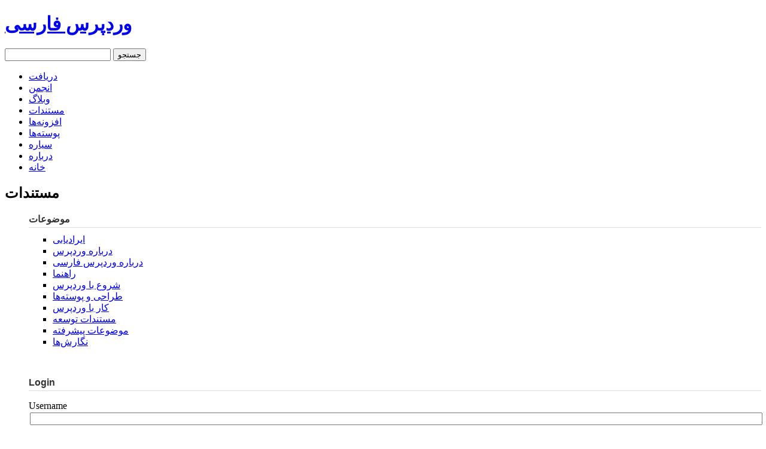

--- FILE ---
content_type: text/html; charset=UTF-8
request_url: https://wp-persian.com/codex/%D9%85%D9%82%D8%A7%DB%8C%D8%B3%D9%87-%D8%A8%DB%8C%D9%86-%D9%88%D8%B1%D8%AF%D9%BE%D8%B1%D8%B3-%D9%88-%D9%85%D9%88%D9%88%D8%A8%D9%84-%D8%AA%D8%A7%DB%8C%D9%BE/
body_size: 19555
content:
<!DOCTYPE html PUBLIC "-//W3C//DTD XHTML 1.0 Transitional//EN" "http://www.w3.org/TR/xhtml1/DTD/xhtml1-transitional.dtd">
<html xmlns="http://www.w3.org/1999/xhtml" lang="en-US">
<head profile="http://gmpg.org/xfn/11">
	<meta http-equiv="Content-Type" content="text/html; charset=UTF-8" />
	<title>وردپرس فارسی » مستندات  &raquo; مقایسه بین وردپرس و مووبل تایپ</title>
	<link rel="alternate" type="application/rss+xml" title="وردپرس فارسی » مستندات RSS Feed" href="https://wp-persian.com/codex/feed/" />
	<link rel="pingback" href="https://wp-persian.com/codex/wordpress/xmlrpc.php" />
	<meta name="verify-v1" content="B/6XNiFJi4J7CxF2ivxGwO4u7hE+FMlbjJTBnSHt7UE=" />
	
	<link rel="stylesheet" href="http://wp-persian.com/global/styles/global.css?1997884044" type="text/css" media="screen" />
	
	
			<link rel="stylesheet" href="https://wp-persian.com/codex/wordpress/wp-content/themes/wpcodex-20/style.css?302474524" type="text/css" media="screen" />
		
		
	<!-- <link rel="stylesheet" href="https://wp-persian.com/codex/wordpress/wp-content/themes/wpcodex-20/style.css?125973824" type="text/css" media="screen" /> -->
	<!--[if IE]>
	<link rel="stylesheet" href="https://wp-persian.com/codex/wordpress/wp-content/themes/wpcodex-20/ie.css" type="text/css" media="screen" />
	<![endif]-->
	<meta name='robots' content='max-image-preview:large' />
<link rel="alternate" type="application/rss+xml" title="وردپرس فارسی » مستندات &raquo; مقایسه بین وردپرس و مووبل تایپ Comments Feed" href="https://wp-persian.com/codex/%d9%85%d9%82%d8%a7%db%8c%d8%b3%d9%87-%d8%a8%db%8c%d9%86-%d9%88%d8%b1%d8%af%d9%be%d8%b1%d8%b3-%d9%88-%d9%85%d9%88%d9%88%d8%a8%d9%84-%d8%aa%d8%a7%db%8c%d9%be/feed/" />
<link rel="alternate" title="oEmbed (JSON)" type="application/json+oembed" href="https://wp-persian.com/codex/wp-json/oembed/1.0/embed?url=https%3A%2F%2Fwp-persian.com%2Fcodex%2F%25d9%2585%25d9%2582%25d8%25a7%25db%258c%25d8%25b3%25d9%2587-%25d8%25a8%25db%258c%25d9%2586-%25d9%2588%25d8%25b1%25d8%25af%25d9%25be%25d8%25b1%25d8%25b3-%25d9%2588-%25d9%2585%25d9%2588%25d9%2588%25d8%25a8%25d9%2584-%25d8%25aa%25d8%25a7%25db%258c%25d9%25be%2F" />
<link rel="alternate" title="oEmbed (XML)" type="text/xml+oembed" href="https://wp-persian.com/codex/wp-json/oembed/1.0/embed?url=https%3A%2F%2Fwp-persian.com%2Fcodex%2F%25d9%2585%25d9%2582%25d8%25a7%25db%258c%25d8%25b3%25d9%2587-%25d8%25a8%25db%258c%25d9%2586-%25d9%2588%25d8%25b1%25d8%25af%25d9%25be%25d8%25b1%25d8%25b3-%25d9%2588-%25d9%2585%25d9%2588%25d9%2588%25d8%25a8%25d9%2584-%25d8%25aa%25d8%25a7%25db%258c%25d9%25be%2F&#038;format=xml" />
<style id='wp-img-auto-sizes-contain-inline-css' type='text/css'>
img:is([sizes=auto i],[sizes^="auto," i]){contain-intrinsic-size:3000px 1500px}
/*# sourceURL=wp-img-auto-sizes-contain-inline-css */
</style>
<style id='wp-emoji-styles-inline-css' type='text/css'>

	img.wp-smiley, img.emoji {
		display: inline !important;
		border: none !important;
		box-shadow: none !important;
		height: 1em !important;
		width: 1em !important;
		margin: 0 0.07em !important;
		vertical-align: -0.1em !important;
		background: none !important;
		padding: 0 !important;
	}
/*# sourceURL=wp-emoji-styles-inline-css */
</style>
<link rel='stylesheet' id='wp-block-library-css' href='https://wp-persian.com/codex/wordpress/wp-includes/css/dist/block-library/style.min.css?ver=7.0-alpha-61309' type='text/css' media='all' />

<style id='classic-theme-styles-inline-css' type='text/css'>
/*! This file is auto-generated */
.wp-block-button__link{color:#fff;background-color:#32373c;border-radius:9999px;box-shadow:none;text-decoration:none;padding:calc(.667em + 2px) calc(1.333em + 2px);font-size:1.125em}.wp-block-file__button{background:#32373c;color:#fff;text-decoration:none}
/*# sourceURL=/wp-includes/css/classic-themes.min.css */
</style>
<link rel='stylesheet' id='sidebar-login-css' href='https://wp-persian.com/codex/wordpress/wp-content/plugins/sidebar-login/assets/css/sidebar-login.css?ver=2.7.1' type='text/css' media='all' />
<script type="text/javascript" src="https://wp-persian.com/codex/wordpress/wp-includes/js/jquery/jquery.min.js?ver=3.7.1" id="jquery-core-js"></script>
<script type="text/javascript" src="https://wp-persian.com/codex/wordpress/wp-includes/js/jquery/jquery-migrate.min.js?ver=3.4.1" id="jquery-migrate-js"></script>
<script type="text/javascript" src="https://wp-persian.com/codex/wordpress/wp-content/plugins/sidebar-login/assets/js/blockui.min.js?ver=2.57" id="jquery-blockui-js"></script>
<script type="text/javascript" id="sidebar-login-js-extra">
/* <![CDATA[ */
var sidebar_login_params = {"ajax_url":"https://wp-persian.com/codex/wordpress/wp-admin/admin-ajax.php","force_ssl_login":"0","force_ssl_admin":"0","is_ssl":"1","i18n_username_required":"Please enter your username","i18n_password_required":"Please enter your password","error_class":"sidebar_login_error"};
//# sourceURL=sidebar-login-js-extra
/* ]]> */
</script>
<script type="text/javascript" src="https://wp-persian.com/codex/wordpress/wp-content/plugins/sidebar-login/assets/js/sidebar-login.min.js?ver=2.7.1" id="sidebar-login-js"></script>
<link rel="https://api.w.org/" href="https://wp-persian.com/codex/wp-json/" /><link rel="alternate" title="JSON" type="application/json" href="https://wp-persian.com/codex/wp-json/wp/v2/pages/73" /><link rel="EditURI" type="application/rsd+xml" title="RSD" href="https://wp-persian.com/codex/wordpress/xmlrpc.php?rsd" />
<meta name="generator" content="WordPress 7.0-alpha-61309" />
<link rel="canonical" href="https://wp-persian.com/codex/%d9%85%d9%82%d8%a7%db%8c%d8%b3%d9%87-%d8%a8%db%8c%d9%86-%d9%88%d8%b1%d8%af%d9%be%d8%b1%d8%b3-%d9%88-%d9%85%d9%88%d9%88%d8%a8%d9%84-%d8%aa%d8%a7%db%8c%d9%be/" />
<link rel='shortlink' href='https://wp-persian.com/codex/?p=73' />
<meta name="framework" content="Alkivia Framework 0.8" />
<style type="text/css" id="syntaxhighlighteranchor"></style>
</head>
<body>
<div id="header">
<div class="wrapper">
<!-- wp-persian logo -->
<h1><a href="http://wp-persian.com">وردپرس فارسی</a></h1>
<!-- top search -->
<form method="get" id="head-search" action="https://wp-persian.com/codex/">
<div>
<input type="text" value="" onblur="this.value=(this.value=='') ? 'جستجو در وردپرس فارسی' : this.value;" onfocus="this.value=(this.value=='جستجو در وردپرس فارسی') ? '' : this.value;" maxlength="150" value="جستجو در وردپرس فارسی" name="s" class="text">
<input type="submit" class="button" value="جستجو" />
</div>
</form>
<!-- #end top search -->
<ul>
	<li id="download"><a title="دریافت آخرین نگارش وردپرس فارسی" href="http://wp-persian.com/download/"  >دریافت</a></li>
	<li><a title="انجمن وردپرس فارسی" href="http://forum.wp-persian.com">انجمن</a></li>
	<li><a  title="وبلاگ تیم وردپرس فارسی در مورد اخبار وردپرس و وردپرس فارسی" href="http://wp-persian.com/blog">وبلاگ</a></li><li><a class="current" title="آموزش ها، راهنماها و مطالب مربوط به وردپرس" href="http://wp-persian.com/codex">مستندات</a></li><li><a  title="مرجعی برای دریافت افزونه‌های وردپرس فارسی" href="http://wp-persian.com/plugins">افزونه‌ها</a></li><li><a  title="مرجعی برای دریافت پوسته‌های وردپرس فارسی" href="http://wp-persian.com/themes">پوسته‌ها</a></li><li><a  title="مطالبی که دیگران در مورد وردپرس نوشته اند و می نویسند" href="http://wp-persian.com/planet">سیاره</a></li><li><a  title="همه چیز درباره وردپرس و وردپرس فارسی" href="http://wp-persian.com/about">درباره</a></li><li><a  title="صفحه اصلی سایت وردپرس فارسی" href="http://wp-persian.com/">خانه</a></li></ul>

	</div> <!-- #end wrapper -->
</div> <!-- #end header --><div id="headline">
	<div class="wrapper">
		<h2>مستندات</h2>
	</div> <!-- #end wrapper -->
</div> <!-- #end headline -->

<div id="pagebody">
	<div class="wrapper">
		<div class="col-3">
			<div class="dynamic_sidebar">
	<ul>
		<li id="taxonomy-3" class="widget widget_taxonomy"><h2 class="widgettitle">موضوعات</h2>

	<ul>	<li class="cat-item cat-item-18"><a href="https://wp-persian.com/codex/topic/%d8%a7%db%8c%d8%b1%d8%a7%d8%af%db%8c%d8%a7%d8%a8%db%8c/">ایرادیابی</a>
</li>
	<li class="cat-item cat-item-15"><a href="https://wp-persian.com/codex/topic/%d8%af%d8%b1%d8%a8%d8%a7%d8%b1%d9%87-%d9%88%d8%b1%d8%af%d9%be%d8%b1%d8%b3/">درباره وردپرس</a>
</li>
	<li class="cat-item cat-item-16"><a href="https://wp-persian.com/codex/topic/%d8%af%d8%b1%d8%a8%d8%a7%d8%b1%d9%87-%d9%88%d8%b1%d8%af%d9%be%d8%b1%d8%b3-%d9%81%d8%a7%d8%b1%d8%b3%db%8c/">درباره وردپرس فارسی</a>
</li>
	<li class="cat-item cat-item-14"><a href="https://wp-persian.com/codex/topic/%d8%b1%d8%a7%d9%87%d9%86%d9%85%d8%a7/">راهنما</a>
</li>
	<li class="cat-item cat-item-19"><a href="https://wp-persian.com/codex/topic/%d8%b4%d8%b1%d9%88%d8%b9-%d8%a8%d8%a7-%d9%88%d8%b1%d8%af%d9%be%d8%b1%d8%b32/">شروع با وردپرس</a>
</li>
	<li class="cat-item cat-item-20"><a href="https://wp-persian.com/codex/topic/%d8%b7%d8%b1%d8%a7%d8%ad%db%8c-%d9%88-%d9%be%d9%88%d8%b3%d8%aa%d9%87%e2%80%8c%d9%87%d8%a72/">طراحی و پوسته‌ها</a>
</li>
	<li class="cat-item cat-item-21"><a href="https://wp-persian.com/codex/topic/%da%a9%d8%a7%d8%b1-%d8%a8%d8%a7-%d9%88%d8%b1%d8%af%d9%be%d8%b1%d8%b32/">کار با وردپرس</a>
</li>
	<li class="cat-item cat-item-12"><a href="https://wp-persian.com/codex/topic/%d9%85%d8%b3%d8%aa%d9%86%d8%af%d8%a7%d8%aa-%d8%aa%d9%88%d8%b3%d8%b9%d9%87/">مستندات توسعه</a>
</li>
	<li class="cat-item cat-item-13"><a href="https://wp-persian.com/codex/topic/%d9%85%d9%88%d8%b6%d9%88%d8%b9%d8%a7%d8%aa-%d9%be%db%8c%d8%b4%d8%b1%d9%81%d8%aa%d9%87/">موضوعات پیشرفته</a>
</li>
	<li class="cat-item cat-item-17"><a href="https://wp-persian.com/codex/topic/%d9%86%da%af%d8%a7%d8%b1%d8%b4%e2%80%8c%d9%87%d8%a7/">نگارش‌ها</a>
</li>

	</ul></li>
<li id="wp_sidebarlogin-3" class="widget widget_wp_sidebarlogin"><h2 class="widgettitle">Login</h2>
<form name="loginform" id="loginform" action="https://wp-persian.com/codex/wordpress/wp-login.php" method="post"><p class="login-username">
				<label for="user_login">Username</label>
				<input type="text" name="log" id="user_login" autocomplete="username" class="input" value="" size="20" />
			</p><p class="login-password">
				<label for="user_pass">Password</label>
				<input type="password" name="pwd" id="user_pass" autocomplete="current-password" spellcheck="false" class="input" value="" size="20" />
			</p><p class="login-remember"><label><input name="rememberme" type="checkbox" id="rememberme" value="forever" checked="checked" /> Remember Me</label></p><p class="login-submit">
				<input type="submit" name="wp-submit" id="wp-submit" class="button button-primary" value="Login &rarr;" />
				<input type="hidden" name="redirect_to" value="http://wp-persian.com/codex/%D9%85%D9%82%D8%A7%DB%8C%D8%B3%D9%87-%D8%A8%DB%8C%D9%86-%D9%88%D8%B1%D8%AF%D9%BE%D8%B1%D8%B3-%D9%88-%D9%85%D9%88%D9%88%D8%A8%D9%84-%D8%AA%D8%A7%DB%8C%D9%BE/" />
			</p></form></li>
<li id="recently_updated_pages-3" class="widget Recently_Updated_Pages"><h2 class="widgettitle">تازه‌ترین ویرایش‌ها</h2>
<ul><li class='page_item page-item-225'><a href='https://wp-persian.com/codex/%d9%88%d8%a7%da%98%d9%87%e2%80%8c%d9%86%d8%a7%d9%85%d9%87/' title='واژه‌نامه پارسی'>واژه‌نامه پارسی</a></li><li class='page_item page-item-4201'><a href='https://wp-persian.com/codex/%d9%86%da%af%d8%a7%d8%b1%d8%b4-%db%b3%d9%ab%db%b4/' title='نگارش ۳٫۴'>نگارش ۳٫۴</a></li><li class='page_item page-item-4085'><a href='https://wp-persian.com/codex/%d8%ad%d8%b0%d9%81-%d9%86%da%af%d8%a7%d8%b1%d8%b4-%d9%88%d8%b1%d8%af%d9%be%d8%b1%d8%b3-%d8%a7%d8%b2-%d8%b3%d8%a7%d9%8a%d8%aa-%d9%88%d8%b1%d8%af%d9%be%d8%b1%d8%b3%d9%8a/' title='حذف نگارش وردپرس از سايت وردپرسي'>حذف نگارش وردپرس از سايت وردپرسي</a></li><li class='page_item page-item-4018'><a href='https://wp-persian.com/codex/%d8%a7%d9%88%d9%84%db%8c%d9%86-%d9%82%d8%af%d9%85%e2%80%8c%d9%87%d8%a7-%d8%a8%d8%a7-%d9%88%d8%b1%d8%af%d9%be%d8%b1%d8%b3/%d9%85%d8%b2%d8%a7%db%8c%d8%a7%db%8c-%d8%a7%d8%b3%d8%aa%d9%81%d8%a7%d8%af%d9%87-%d8%a7%d8%b2-%d9%88%d8%b1%d8%af%d9%be%d8%b1%d8%b3-%d8%af%d8%b1-%d8%b7%d8%b1%d8%a7%d8%ad%db%8c-%d9%88%d8%a8-%d8%b3%d8%a7/' title='مزایای استفاده از وردپرس در طراحی وب سایت شما'>مزایای استفاده از وردپرس در طراحی وب سایت شما</a></li><li class='page_item page-item-4025'><a href='https://wp-persian.com/codex/%d8%b1%d9%81%d8%b9-%d9%85%d8%b4%d9%83%d9%84-%d8%b9%d8%af%d9%85-%d9%86%d9%85%d8%a7%d9%8a%d8%b4-%d9%88%d9%8a%d8%b1%d8%a7%d9%8a%d8%b4%da%af%d8%b1-%d8%af%d9%8a%d8%af%d8%a7%d8%b1%d9%8a/' title='رفع مشكل عدم نمايش ويرايشگر ديداري'>رفع مشكل عدم نمايش ويرايشگر ديداري</a></li><li class='page_item page-item-3977'><a href='https://wp-persian.com/codex/functions-php/' title='فايل Functions.php'>فايل Functions.php</a></li><li class='page_item page-item-135'><a href='https://wp-persian.com/codex/editing-wp-config-php/' title='فایل wp-config.php'>فایل wp-config.php</a></li><li class='page_item page-item-3018'><a href='https://wp-persian.com/codex/%d9%86%da%af%d8%a7%d8%b1%d8%b4-%db%b3%d9%ab%db%b3/' title='نگارش ۳٫۳'>نگارش ۳٫۳</a></li><li class='page_item page-item-90'><a href='https://wp-persian.com/codex/%da%86%da%af%d9%88%d9%86%da%af%db%8c-%d9%81%d8%a7%d8%b1%d8%b3%db%8c-%da%a9%d8%b1%d8%af%d9%86-%d9%be%d9%88%d8%b3%d8%aa%d9%87-%d9%88-%d8%a7%d9%81%d8%b2%d9%88%d9%86%d9%87/' title='چگونگی فارسی کردن پوسته و افزونه'>چگونگی فارسی کردن پوسته و افزونه</a></li><li class='page_item page-item-2077'><a href='https://wp-persian.com/codex/%d9%86%da%af%d8%a7%d8%b1%d8%b4-%db%b3%d9%ab%db%b2/' title='نگارش ۳٫۲'>نگارش ۳٫۲</a></li><li class='page_item page-item-221'><a href='https://wp-persian.com/codex/%d9%86%d8%b5%d8%a8-%d9%88%d8%b1%d8%af%d9%be%d8%b1%d8%b3/' title='راه اندازی وردپرس'>راه اندازی وردپرس</a></li><li class='page_item page-item-1414'><a href='https://wp-persian.com/codex/%d8%a8%d8%b1%da%86%d8%b3%d8%a8-%d9%87%d8%a7%db%8c-%d9%85%d8%aa%d8%a7-%d8%af%d8%b1-%d9%88%d8%b1%d8%af%d9%be%d8%b1%d8%b3/' title='برچسب های متا در وردپرس'>برچسب های متا در وردپرس</a></li><li class='page_item page-item-1415'><a href='https://wp-persian.com/codex/%d9%85%d8%b9%d8%aa%d8%a8%d8%b1%d8%b3%d8%a7%d8%b2%db%8c-%d8%b3%d8%a7%db%8c%d8%aa/' title='معتبرسازی سایت'>معتبرسازی سایت</a></li><li class='page_item page-item-1350'><a href='https://wp-persian.com/codex/%d9%88%d8%a7%da%98%d9%87-%d9%86%d8%a7%d9%85%d9%87-%d9%81%d9%86%db%8c/' title='واژه نامه فنی'>واژه نامه فنی</a></li><li class='page_item page-item-1179'><a href='https://wp-persian.com/codex/%d9%85%d9%82%d8%a7%d9%84%da%a9-%d9%87%da%a9-%d8%b4%d8%af%d9%87-%d8%a7%d9%85/' title='مقالک - هک شده ام !'>مقالک - هک شده ام !</a></li></ul></li>
	</ul>
</div> <!-- /dynamic_sidebar -->		</div>
	<div class="col-9 single" id="content">
									<div class="post" id="post-73">
					<div class="entry">
						<h1>
														مقایسه بین وردپرس و مووبل تایپ													</h1>
                        <br />
						<p>مطمئنا وقتی اسم رقیب وردپرس میاد اولین چیزی که به ذهن می رسه سیستم  مدیریت محتوای مووبل تایپ هست که توسط شرکت SixApart توسعه داده می شود.</p>
<p>در این مقاله قصد داریم تا بصورت جامع مقایسه ای داشته باشیم میان  دو سیستم مدیریت محتوای وردپرس و مووبل تایپ که از هر دو بیشتر برای  وبلاگنویسی استفاده می شود.</p>
<p>از چندین جنبه می توان این مقایسه را انجام داد: ۱٫ سادگی نصب ۲٫ سهولت استفاده ۳٫ سرعت انتشار ۴٫ امکانات کاربرپسند ۵٫ افزونه ها و نصب آنها ۶٫ قالبها و نصب آنها ۷٫ فارسی سازی ۸٫ امنیت  ۹٫ سرعت بارگزاری</p>
<ul>
<li> این مقاله ناقص می باشد و به مرور زمان کامل می شود &#8230;</li>
</ul>
					</div>
				<div class="feedback"></div>
								</div>
						</div>
	<div class="clear"></div>
	</div> <!-- #end wrapper -->
</div> <!-- #end pagebody -->
<div id="footer">
	<div class="wrapper">
		<p class="alignright">
		<a href="http://wp-persian.com/report-bugs/">گزارش اشکالات سایت</a> | <a href="http://wp-persian.com/license/">حقوق سایت</a> | <a class="rss-icon" href="http://wp-persian.com/feed/">&ensp;&ensp;&ensp;RSS اخبار وردپرس فارسی</a> | <a href="http://wp-persian.com/en/about/">About Us</a>
		</p>
		<p class="alignleft">
		<a href="http://wordpress.org/" title="ساخته شده توسط وردپرس"><img src="http://wp-persian.com/global/images/wp-small.gif" alt="" /></a> <a href="http://wp-persian.com/" title="وردپرس فارسی"><img src="http://wp-persian.com/global/images/wpfa-small.gif" alt="" /></a> <a href="http://bbpress.org/" title="بی بی پرس"><img src="http://wp-persian.com/global/images/bbpress-small.gif" alt="" /></a> <a href="https://opensvn.csie.org/" title="Development Powered by OpenSVN"><img src="http://wp-persian.com/global/images/opensvn-small.gif" alt="" /></a>
		</p>
		<div style="">
			<iframe src="//www.facebook.com/plugins/like.php?href=http%3A%2F%2Fwp-persian.com%2F&amp;send=false&amp;layout=standard&amp;width=320&amp;show_faces=false&amp;action=like&amp;colorscheme=light&amp;font&amp;height=25" scrolling="no" frameborder="0" style="border:none; overflow:hidden; width:320px; height:24px;" allowTransparency="true"></iframe>
			<g:plusone size="medium" annotation="bubble" href="http://wp-persian.com/"></g:plusone>
		</div>
	</div> <!-- #end wrapper -->
</div> <!-- #end footer -->
<script type="text/javascript">

  var _gaq = _gaq || [];
  _gaq.push(['_setAccount', 'UA-1402019-2']);
  _gaq.push(['_setDomainName', '.wp-persian.com']);
  _gaq.push(['_trackPageview']);

  (function() {
    var ga = document.createElement('script'); ga.type = 'text/javascript'; ga.async = true;
    ga.src = ('https:' == document.location.protocol ? 'https://ssl' : 'http://www') + '.google-analytics.com/ga.js';
    var s = document.getElementsByTagName('script')[0]; s.parentNode.insertBefore(ga, s);
  })();

</script>
<script type="text/javascript">
  window.___gcfg = {lang: 'fa'};

  (function() {
    var po = document.createElement('script'); po.type = 'text/javascript'; po.async = true;
    po.src = 'https://apis.google.com/js/plusone.js';
    var s = document.getElementsByTagName('script')[0]; s.parentNode.insertBefore(po, s);
  })();
</script>
</body>
</html>

--- FILE ---
content_type: text/html; charset=utf-8
request_url: https://accounts.google.com/o/oauth2/postmessageRelay?parent=https%3A%2F%2Fwp-persian.com&jsh=m%3B%2F_%2Fscs%2Fabc-static%2F_%2Fjs%2Fk%3Dgapi.lb.en.2kN9-TZiXrM.O%2Fd%3D1%2Frs%3DAHpOoo_B4hu0FeWRuWHfxnZ3V0WubwN7Qw%2Fm%3D__features__
body_size: 159
content:
<!DOCTYPE html><html><head><title></title><meta http-equiv="content-type" content="text/html; charset=utf-8"><meta http-equiv="X-UA-Compatible" content="IE=edge"><meta name="viewport" content="width=device-width, initial-scale=1, minimum-scale=1, maximum-scale=1, user-scalable=0"><script src='https://ssl.gstatic.com/accounts/o/2580342461-postmessagerelay.js' nonce="RB8Jrg25p-AfiCcj7yvsfQ"></script></head><body><script type="text/javascript" src="https://apis.google.com/js/rpc:shindig_random.js?onload=init" nonce="RB8Jrg25p-AfiCcj7yvsfQ"></script></body></html>

--- FILE ---
content_type: text/css
request_url: https://wp-persian.com/codex/wordpress/wp-content/themes/wpcodex-20/style.css?302474524
body_size: 8001
content:
/* --------------------------------------------------------------
Theme Name: WP-Persian Codex 2.0
Theme URI: http://wp-persian.com/
Author: wp-persian team
Author URI: http://wp-persian.com/
Version: 2.0
-------------------------------------------------------------- 
*/
.col-n, .col-nc
{
	width:32%;
	float: right;
}
.col-nc {
	margin: 0 2%;
}

h3
{
	color:#333;
	font-family:arial;
	font-size:14px;
	font-weight:700;
	margin:-1px 0 1px;
}

#home-below ol.steps li.two
{
	background:transparent url('images/step2.png') no-repeat right top;
}

#home-below ol.steps li.three
{
	background:transparent url('images/step3.png') no-repeat right top;
}
h4,h3.head, .dynamic_sidebar h2
{
	border-bottom:1px solid #DEDEDE;
	color:#333;
	font-family:arial;
	font-size:16px;
	font-weight:700;
	margin-bottom:10px;
	padding-bottom:4px;
}
#pagebody .dynamic_sidebar ul
{
	margin:0;
}
#pagebody .dynamic_sidebar > ul > li
{
	list-style-type:none;
	margin-bottom: 50px;
}
#pagebody .dynamic_sidebar ul li ul
{
	margin-right:16px;
}

#pagebody .dynamic_sidebar ul li ul li
{
	list-style-type:square;
}
/* wordpress wiki */
/* page */
/* Welcome Text */
#welcome {
	position: relative;
	width: 940px;
	margin: 0 auto;
	padding: 0px 30px;
	margin-top: 20px;
	color: #6c5448;
	font: 17px/24px Helvetica, Arial, sans-serif;
}
#welcome span {
	float: right;
	display: block;
	width: 120px;
	height: 100px;
	margin-top: 23px;
	margin-right: 10px;
	font-size: 33px;
	color: #303030;
	font-weight: bold;
}
#welcome_text {
	position: relative;
	background: #fed48b url(images/welcome_gradient.jpg) repeat-y 0 0;
	border: 1px solid #caa363;
	padding: 31px 35px;
	padding-bottom: 20px;
	z-index: 99;
}
/* Sidebar */
#sidebar h3.locked {
	background: url(images/lock.gif) no-repeat 95% 40%;
}
#sidebar h3.unlocked {
	background: url(images/unlock.gif) no-repeat 95% 40%;
}
#sidebar h3.search {
	background: url(images/quick_search.gif) no-repeat 95% 50%;
}
#sidebar h3.folder {
	background: url(images/folder.gif) no-repeat 95% 60%;
}
#sidebar h3.pages {
	background: url(images/pages.gif) no-repeat 95% 50%;
}
#sidebar h3.related {
	background: url(images/related.gif) no-repeat 95% 50%;
}
#sidebar .text {
	display: block;
	width: 154px;
	padding: 5px 7px;
	margin: 0px;
	margin-top: 3px;
	border: 1px solid #b4b4b4;
	border-top: 1px solid #727272;
	border-bottom: 1px solid #dadada;
	font-size: 13px;
}
#sidebar label {
	margin-bottom: 10px;
	display: block;
}
/* Related Articles */
#related {
	padding:0px;
	text-indent:0px;
	width:190px;
	margin-bottom: 30px;
	padding-top: 10px;
}
#related li a {
	display:block;
	margin:0px;
	padding:0px 15px 0px 15px;
	text-decoration: none;
}
/* Category Navigation */
#navigation {
	padding:0px;
	text-indent:0px;
	width:190px;
	margin-bottom: 30px;
	padding-top: 10px;
}
#navigation li a {
	border-top: none;
	display:block;
	margin:0px;
	padding:4px 10px 5px 15px;
	text-decoration: none;
}
#navigation li a:hover, #navigation li.current-cat-parent > a, #navigation li a.down {
	color: #000;
}
#navigation ul {
	display: none;
	border-right: 1px solid #d0d0d0;
	margin-right: 15px;
}
#navigation li {
	list-style:none outside none;
	display:inline;
}
#navigation ul.show {
	display:block;
}
#navigation li li a {
	display:block;
	font-weight:normal;
	margin:0px;
	text-decoration: none;
	display:block;
	padding:1px 15px 3px 15px;
	text-decoration: none;
	
}
#navigation li li.current-cat a {
	color: #000;
}
/* Page Sidebar Navigation */
#sidebar .navigation {
	padding:0px;
	text-indent:0px;
	width:190px;
	margin-bottom: 30px;
	padding-top: 10px;
}
#sidebar .navigation li a {
	border-top: none;
	display:block;
	margin:0px;
	padding:1px 10px 3px 15px;
	text-decoration: none;
}
#sidebar .navigation li {
	list-style:none outside none;
	display:inline;
}
#sidebar .navigation li li a {
	display: none;
}
#sidebar .navigation li.current_page_item a {
	color: #000;
}
/* Bread Crumb */
#crumb {
	margin-bottom: 10px;
	margin-top: 10px;
}
#crumb li {
	display: inline;
}
.tags {
	background: #EFEFEF url(images/tags.gif) no-repeat 99% 8px;
	padding: 5px 25px 5px 5px;
	border: 1px solid #B6B6B6;
	color: #333D48;
	font-size: 10px;
	margin-bottom: 10px;
}
/* Single Page */
.single h2 {
	border-bottom:1px solid #DDDDDD;
	font-weight:700;
	margin:5px 0;
	padding:5px 0;
}
.single h3 {
	font-size: 17px;
	color: #555;
	margin: 5px 0;
}
.single li {
	position: relative;
}
#content .single ul, #content .single ol {
	margin-bottom: 30px;
}
#content .single li>ul, #content .single li>ol {
	margin-bottom: 0px;
}
#content .single ul li {
	margin-bottom:6px;
	margin-right: 27px;
	padding-right: 13px;
}
#content .single ol li {
	margin-bottom:6px;
	margin-right: 40px;
}
#content .single ul li {
	background: url(images/li.gif) no-repeat 0 10px;
}
#content .single ol li {
	list-style: decimal;
}
#content #sections {
	margin-right: 20px;
	margin-bottom: 0px;
	float: left;
}
#content #sections ul {
	padding: 30px 20px 15px 40px;
	background: #f1f1f1 url(images/sections.gif) no-repeat 20px 15px;
	border: 1px solid #d3d3d3;
	float: right;
}
#content #sections ul li {
	list-style: none;
	background: none;
	margin: 0px;
	padding: 0px;
}
#content #sections a {
	color: #4d4d4d;
}
#content #sections a:hover {
	color: #000;
}
.success {
	background: #e2fad6 url(images/accept.png) no-repeat 98% 19px;
	border: 1px solid #91db6c;
	padding: 15px;
	padding-right: 50px;
	color: #404040;
	margin-bottom: 20px;
}
.error {
	background: #fae1d6 url(images/exclamation.png) no-repeat 98% 19px;
	border: 1px solid #f59b73;
	padding: 15px;
	padding-right: 50px;
	color: #404040;
	margin-bottom: 20px;
}
.help {
	background: #eaf0f6 url(images/help.png) no-repeat 98% 19px;
	border: 1px solid #bcc6d0;
	padding: 15px;
	padding-right: 50px;
	color: #404040;
	margin-bottom: 20px;
}
.tip {
	background: #fafad6 url(images/wand.png) no-repeat 98% 19px;
	border: 1px solid #f6d87d;
	padding: 15px;
	padding-right: 50px;
	color: #404040;
	margin-bottom: 20px;
}
pre {
	background: #efefef url(images/cog.png) no-repeat 98% 19px;
	border: 1px solid #b6b6b6;
	padding: 15px;
	padding-bottom: 10px;
	padding-right: 50px;
	color: #404040;
	margin-bottom: 20px;
	line-height: 24px;
	font-size: 10px;
	font-family: Monaco, Courier, sans-serif;
	color: #333d48;
}
pre {
	white-space: pre-wrap; /* css-3 */
	white-space: -moz-pre-wrap !important; /* Mozilla, since 1999 */
	white-space: -pre-wrap; /* Opera 4-6 */
	white-space: -o-pre-wrap; /* Opera 7 */
	word-wrap: break-word; /* Internet Explorer 5.5+ */
}
.wp-caption {
	background-color:#efefef;
	border:1px solid #b6b6b6;
	text-align:center;
	margin-bottom:15px;
	padding-top: 15px;
	padding-bottom: 11px;
	padding-right: 11px;
	padding-left: 11px;
}
.wp-caption img {
	border:1px solid #b6b6b6;
	margin: auto;
}
.wp-caption-text {
	text-align: center;
	font-size: 11px;
	font-style: italic;
	color: #404040;
	padding: 0px;
	margin: 0px;
	margin-top: 5px;
}
.improve {
	float: right;
}
.improve span {
	padding-right: 22px;
	background: url(images/contact.png) no-repeat right 4px;
}
.aligncenter {
	display: block;
	margin: 0 auto;
}
.alignright {
	float: right;
	margin-left: 20px;
}
.alignleft {
	float: left;
	margin-right: 20px;
}

#home-wide {
	margin-bottom: 20px;
	border-bottom: 2px solid #ccc;
}
#home-form #home-search-input {
	width: 70%;
	height: 50px;
	padding: 0 5px;
	-khtml-border-radius:11px;
	-moz-border-radius:11px;
	-webkit-border-radius:11px;
	border: 2px solid #298CBA;
	font: 700 20px/20px "Times New Roman", Times, serif;
}
#home-form .submit {
	width: 20%;
	height: 50px;
	font: 700 20px/20px "Times New Roman", Times, serif;
}